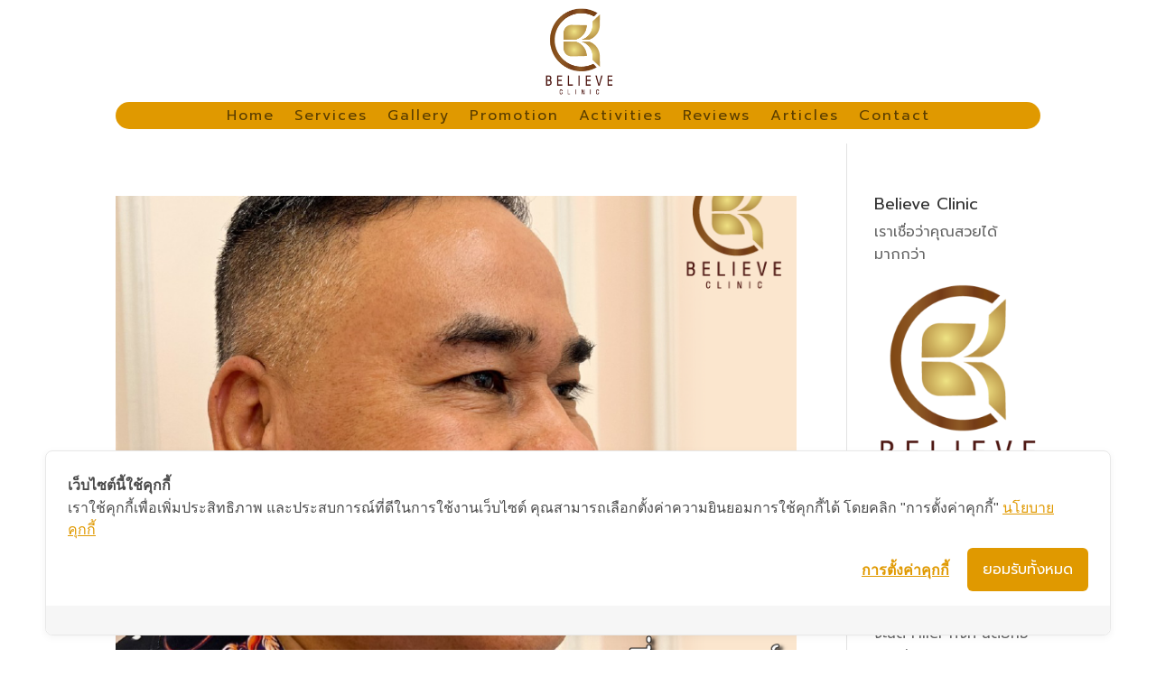

--- FILE ---
content_type: application/javascript
request_url: https://cookiecdn.com/configs/rdy1NffSf1e4ZhHQ8Vb89vBi
body_size: 494
content:
window.cwcSDK.init({"rootDomain":"believe-clinic.com","serviceUrl":"https://api.cookiewow.com","consentVersion":"3","reconsentNeeded":true,"bannerModel":"default","categories":[{"id":6244,"name":"คุกกี้พื้นฐานที่จำเป็น","slug":"necessary","consentModel":"notice_only","scripts":[{"search":"https://cookiecdn.com/configs/rdy1NffSf1e4ZhHQ8Vb89vBi"},{"search":"https://cookiecdn.com/cwc.js"}],"cookies":[]},{"id":6245,"name":"คุกกี้ในส่วนวิเคราะห์","slug":"analytics","consentModel":"opt_in","scripts":[{"search":"https://www.googletagmanager.com/gtag/js?id=G-616CQX9YX1"},{"search":"https://www.googletagmanager.com/gtm.js?id=GTM-MFZ6KK2"},{"search":"https://www.googletagmanager.com/gtag/js?id=UA-191430276-1\u0026l=dataLayer\u0026cx=c"},{"search":"https://www.google-analytics.com/analytics.js"}],"cookies":[{"name":"_gid","host":".believe-clinic.com"},{"name":"_ga","host":".believe-clinic.com"},{"name":"_ga_616CQX9YX1","host":".believe-clinic.com"}]},{"id":6246,"name":"คุกกี้ในส่วนการตลาด","slug":"marketing","consentModel":"opt_in","scripts":[{"search":"https://connect.facebook.net/en_US/sdk.js?hash=db3f82bf794ad06137c479f00c0a7b72"},{"search":"https://connect.facebook.net/signals/config/760234444919254?v=2.9.49\u0026r=stable"},{"search":"https://connect.facebook.net/en_US/fbevents.js"},{"search":"https://connect.facebook.net/en_US/sdk.js#xfbml=1\u0026version=v2.5\u0026appId="}],"cookies":[{"name":"_fbp","host":".believe-clinic.com"}]}],"pageSetting":"all"})